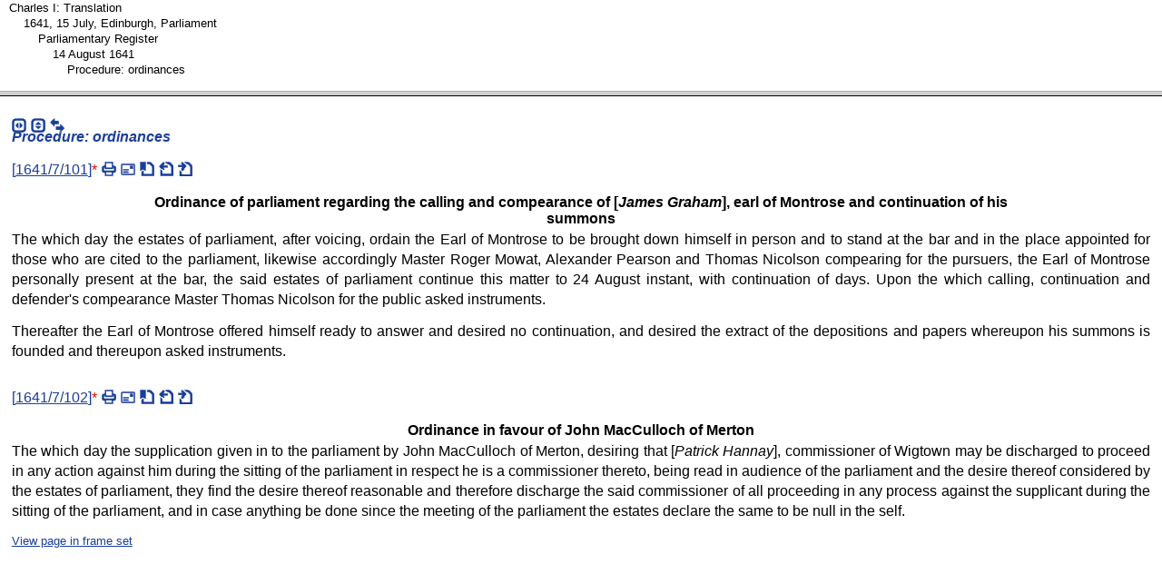

--- FILE ---
content_type: text/html; charset=UTF-8
request_url: https://www.rps.ac.uk/search.php?action=fc&fn=charlesi_trans&id=17481:&query=&type=trans&variants=&google=
body_size: 1703
content:
<?xml version="1.0" encoding="UTF-8"?>
<!DOCTYPE html PUBLIC "-//W3C//DTD XHTML 1.0 Strict//EN" "http://www.w3.org/TR/xhtml1/DTD/xhtml1-strict.dtd">
<html xmlns="http://www.w3.org/1999/xhtml" lang="en" xml:lang="en">
  <head>
    <meta http-equiv="Content-Type" content="text/html; charset=UTF-8" />
    <title>Procedure: ordinances</title>
    <meta http-equiv="Content-Script-Type" content="text/javascript" />
    <meta http-equiv="Content-Style-Type" content="text/css" />
    <link rel="stylesheet" type="text/css" href="assets/style.css" />
    <link rel="stylesheet" type="text/css" href="assets/fff.css" />
    <link rel="stylesheet" type="text/css" href="assets/sprite.css" />
    <script src="assets/google.js" type="text/javascript">
<!--code for google highlighting-->
    </script>
    <script type="text/javascript" src="assets/jquery.min.js">
<!--JQuery code-->
    </script>
    <script type="text/javascript" src="assets/jquery.bgiframe.js">
<!--JQuery code-->
    </script>
    <script type="text/javascript" src="assets/jquery.cluetip.js">
<!--JQuery tooltip code-->
    </script>
    <script type="text/javascript" src="assets/chunk.js">
<!--chunk specific code-->
    </script>
    <script type="text/javascript" src="assets/ct.js">
<!--clue tip options-->
    </script>
    <link rel="stylesheet" type="text/css" href="assets/ct.css" />
  </head>
  <body onload="if(transformLinksChunk){transformLinksChunk(this.document);}if(hideLink){hideLink(this.document);}if (top.expandIndexList) top.expandIndexList('ll17481');if(top.chunkOnLoad){top.chunkOnLoad('ms','charlesi_trans','_charlesi_t1641_7_101_d6_trans');}this.onscroll=top.frameButtonsScroll;">
    <p class="navigation_links" id="links_list">
      <span class="links_list">
        <span class="shrink_h s" id="toggleIndexButton">
          <a href="#" onclick="top.toggleIndexFrame();" title="hide/show index frame">
            <span>shrink horizontally</span>
          </a>
        </span>
        <span class="shrink_v s" id="toggleHeaderButton">
          <a href="#" onclick="top.toggleHeaderFrame();" title="hide/show header frame">
            <span>shrink vertically</span>
          </a>
        </span>
        <span class="split_screen s">
          <a href="/search.php?action=fetch_split&amp;id=17481" title="[show MSS and translation together]" onclick="if (top.toggleSplitScreen) return top.toggleSplitScreen(); else return false;">
            <span>split screen</span>
          </a>
        </span>
      </span>
    </p>
    <div class="chunk">
      <div class="ms_off" id="_1641_7_101_d7">
<!--empty div-->
      </div>
      <div class="trans" id="_1641_7_101_d7_on">
        <h5 class="fff">Procedure: ordinances</h5>
        <p class="link" id="t1641_7_101_d7_trans">[<a name="m1641_7_101_d7_ms" id="m1641_7_101_d7_ms"><!--jump point--></a><a href="/search.php?action=fetch_jump&amp;filename=charlesi_ms&amp;jump=charlesi_t1641_7_101_d6_trans&amp;type=ms&amp;fragment=m1641_7_101_d7_ms" rel="body">1641/7/101</a>]<a class="footnotelink" id="link1trans"></a><a href="#n1trans" class="popup popup_small" title="follow link to read footnote 1 if popup is not visible" rel="Popup">*</a><span class="links_list"><span class="print s"><a href="/search.php?action=print&amp;id=17482&amp;filename=charlesi_trans&amp;type=trans" rel="new" title="[print record 1641/7/101]"><span class="icon">[print] </span></a></span><span class="email s"><a href="/search.php?action=email&amp;id=17482&amp;filename=charlesi_trans&amp;subject=1641/7/101&amp;type=trans" title="[email record 1641/7/101]" rel="newwindow"><span class="icon">[email] </span></a></span><span class="cite s"><a href="/search.php?action=cite&amp;act=1641/7/101&amp;type=trans" title="[cite record 1641/7/101]" rel="newwindow"><span class="icon">[cite] </span></a></span><span class="previous s"><a href="/search.php?a=fcf&amp;fn=charlesi_trans&amp;id=17479&amp;t=trans" rel="ca" title="Preceding ... Procedure"><span class="icon">[preceding] </span></a></span><span class="s next"><a href="#t1641_7_102_d7_trans" title="Following ... Ordinance in favour of John MacCulloch of Merton"><span class="icon">[following] </span></a></span></span></p>
        <h6 class="fff">Ordinance of parliament regarding the calling and compearance of [<span class="reg">James Graham</span>], earl of Montrose and continuation of his summons</h6>
        <p>The which day the estates of parliament, after voicing, ordain the Earl of Montrose to be brought down himself in person and to stand at the bar and in the place appointed for those who are cited to the parliament, likewise accordingly Master Roger Mowat, Alexander Pearson and Thomas Nicolson compearing for the pursuers, the Earl of Montrose personally present at the bar, the said estates of parliament continue this matter to 24 August instant, with continuation of days. Upon the which calling, continuation and defender's compearance Master Thomas Nicolson for the public asked instruments.</p>
        <p>Thereafter the Earl of Montrose offered himself ready to answer and desired no continuation, and desired the extract of the depositions and papers whereupon his summons is founded and thereupon asked instruments.</p>
        <ol class="footnotes">
          <li><span id="n1trans">NAS, PA2/22, f.90v-91r.</span> <a href="#link1trans" title="Back to location of footnote marker 1">Back</a></li>
          <li><span id="n2trans">NAS, PA2/22, f.91r.</span> <a href="#link2trans" title="Back to location of footnote marker 2">Back</a></li>
        </ol>
      </div>
    </div>
    <div class="chunk">
      <div class="ms_off" id="_1641_7_102_d7">
<!--empty div-->
      </div>
      <div class="trans" id="_1641_7_102_d7_on">
        <p class="link" id="t1641_7_102_d7_trans">[<a name="m1641_7_102_d7_ms" id="m1641_7_102_d7_ms"><!--jump point--></a><a href="/search.php?action=fetch_jump&amp;filename=charlesi_ms&amp;jump=charlesi_t1641_7_101_d6_trans&amp;type=ms&amp;fragment=m1641_7_102_d7_ms" rel="body">1641/7/102</a>]<a class="footnotelink" id="link2trans"></a><a href="#n2trans" class="popup popup_small" title="follow link to read footnote 2 if popup is not visible" rel="Popup">*</a><span class="links_list"><span class="print s"><a href="/search.php?action=print&amp;id=17483&amp;filename=charlesi_trans&amp;type=trans" rel="new" title="[print record 1641/7/102]"><span class="icon">[print] </span></a></span><span class="email s"><a href="/search.php?action=email&amp;id=17483&amp;filename=charlesi_trans&amp;subject=1641/7/102&amp;type=trans" title="[email record 1641/7/102]" rel="newwindow"><span class="icon">[email] </span></a></span><span class="cite s"><a href="/search.php?action=cite&amp;act=1641/7/102&amp;type=trans" title="[cite record 1641/7/102]" rel="newwindow"><span class="icon">[cite] </span></a></span><span class="previous s"><a href="#t1641_7_101_d7_trans" title="Preceding ... Ordinance of parliament regarding the calling and compearance of [James Graham], earl of Montrose and continuation of his summons"><span class="icon">[preceding] </span></a></span><span class="s next"><a href="/search.php?a=fcf&amp;fn=charlesi_trans&amp;id=17483&amp;t=trans" rel="ca" title="Following ... Ordinance in favour of John MacCulloch of Merton"><span class="icon">[following] </span></a></span></span></p>
        <h6 class="fff">Ordinance in favour of John MacCulloch of Merton</h6>
        <p>The which day the supplication given in to the parliament by John MacCulloch of Merton, desiring that [<span class="reg">Patrick Hannay</span>], commissioner of Wigtown may be discharged to proceed in any action against him during the sitting of the parliament in respect he is a commissioner thereto, being read in audience of the parliament and the desire thereof considered by the estates of parliament, they find the desire thereof reasonable and therefore discharge the said commissioner of all proceeding in any process against the supplicant during the sitting of the parliament, and in case anything be done since the meeting of the parliament the estates declare the same to be null in the self.</p>
        <ol class="footnotes">
          <li><span id="n1trans">NAS, PA2/22, f.90v-91r.</span> <a href="#link1trans" title="Back to location of footnote marker 1">Back</a></li>
          <li><span id="n2trans">NAS, PA2/22, f.91r.</span> <a href="#link2trans" title="Back to location of footnote marker 2">Back</a></li>
        </ol>
      </div>
    </div>
    <p class="show_frameset_links" id="frameset_p">
      <a href="frameset.php?id=17481&amp;type=trans&amp;filename=charlesi_trans" rel="_top">View page in frame set</a>
    </p>
    <script type="text/javascript">
        var _gaq = _gaq || [];
        _gaq.push(['_setAccount', 'UA-92405694-7']);
        _gaq.push(['_trackPageview']);

        (function() {
          var ga = document.createElement('script'); ga.type = 'text/javascript'; ga.async = true;
          ga.src = ('https:' == document.location.protocol ? 'https://ssl' : 'http://www') + '.google-analytics.com/ga.js';
          var s = document.getElementsByTagName('script')[0]; s.parentNode.insertBefore(ga, s);
        })();
    
    </script>
  <script defer src="https://static.cloudflareinsights.com/beacon.min.js/vcd15cbe7772f49c399c6a5babf22c1241717689176015" integrity="sha512-ZpsOmlRQV6y907TI0dKBHq9Md29nnaEIPlkf84rnaERnq6zvWvPUqr2ft8M1aS28oN72PdrCzSjY4U6VaAw1EQ==" data-cf-beacon='{"version":"2024.11.0","token":"10d3b03c12fe47b49fae5c66ab5905c3","r":1,"server_timing":{"name":{"cfCacheStatus":true,"cfEdge":true,"cfExtPri":true,"cfL4":true,"cfOrigin":true,"cfSpeedBrain":true},"location_startswith":null}}' crossorigin="anonymous"></script>
</body>
</html>
